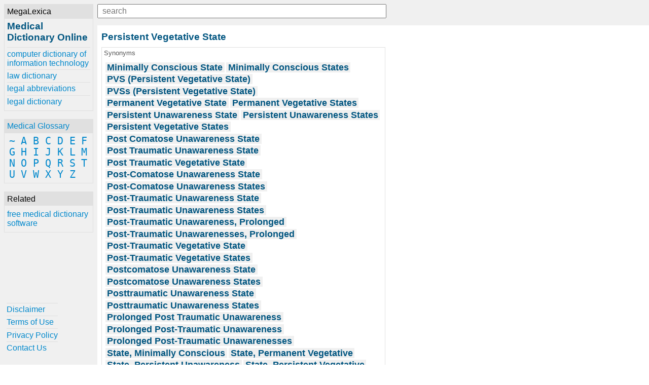

--- FILE ---
content_type: text/html; charset=UTF-8
request_url: https://www.online-medical-dictionary.org/definitions-p/persistent-vegetative-state
body_size: 2167
content:
<!DOCTYPE html><html lang="en"><head><meta charset="UTF-8"><meta name="viewport" content="width=device-width, initial-scale=1.0"><meta http-equiv="X-UA-Compatible" content="ie=edge"><!--[if lt IE 10]
<script src="https://cdnjs.cloudflare.com/ajax/libs/classlist/1.2.20171210/classList.min.js"></script>
<![endif]-->
<!--[if lt IE 9]>
<script>document.oldIE = true;</script>
<script src="https://cdnjs.cloudflare.com/ajax/libs/es5-shim/4.5.7/es5-shim.min.js"></script>
<![endif]--><title>Persistent Vegetative State - Medical Dictionary online-medical-dictionary.org</title><meta name="description" content="Learn about Persistent Vegetative State at online-medical-dictionary.org"><meta property="og:locale" content="en_US"><meta property="og:title" content="Persistent Vegetative State - Medical Dictionary online-medical-dictionary.org"><meta property="og:site_name" content="Medical Dictionary Online"><meta property="og:type" content="article"><meta property="og:description" content="Learn about Persistent Vegetative State at online-medical-dictionary.org"><meta property="og:image" content="https://www.online-medical-dictionary.org/-/img/bg.jpg"><meta property="og:url" content="https://www.online-medical-dictionary.org/definitions-p/persistent-vegetative-state.html"><meta property="twitter:card" content="summary"><meta property="twitter:title" content="Persistent Vegetative State - Medical Dictionary online-medical-dictionary.org"><meta property="twitter:description" content="Learn about Persistent Vegetative State at online-medical-dictionary.org"><meta property="twitter:image" content="https://www.online-medical-dictionary.org/-/img/bg.jpg"><meta property="twitter:url" content="https://www.online-medical-dictionary.org/definitions-p/persistent-vegetative-state.html"><link rel="stylesheet" href="/-/css/site.1548970068434.css"><link rel="apple-touch-icon" sizes="180x180" href="/-/img/favicons/apple-touch-icon.png"><link rel="icon" type="image/png" sizes="32x32" href="/-/img/favicons/favicon-32x32.png"><link rel="icon" type="image/png" sizes="16x16" href="/-/img/favicons/favicon-16x16.png"><link rel="manifest" href="/-/img/favicons/site.webmanifest"><link rel="mask-icon" href="/-/img/favicons/safari-pinned-tab.svg" color="#0088cc"><link rel="shortcut icon" href="/favicon.ico"><meta name="msapplication-TileColor" content="#0088cc"><meta name="msapplication-config" content="/-/img/favicons/browserconfig.xml"><meta name="theme-color" content="#0088cc"><script async src="https://www.googletagmanager.com/gtag/js?id=UA-1981843-24"></script><script>window.dataLayer = window.dataLayer || [];
function gtag(){dataLayer.push(arguments);}
gtag('js', new Date());
gtag('config', 'UA-1981843-24');</script></head><body><div class="container"><div id="menu"><div id="menu-close"><button id="btn-menu-close">x</button></div><div class="card" id="brand"><div class="card-title">MegaLexica</div><div class="card-body"><a href="/"><h1>Medical Dictionary Online</h1></a><div id="references"><a href="https://www.computer-dictionary-online.org" title="The MegaLexica free online dictionary of computer terminology and information technology including hardware, software, equipment, devices, jargon, abbreviations and more.">computer dictionary of information technology</a><a href="https://www.law-dictionary.org" title="The MegaLexica free online law dictionary of legal terminology, law terms and more.">law dictionary</a><a href="https://www.legal-abbreviations.org" title="The MegaLexica free online dictionary of legal abbreviations and law terminology.">legal abbreviations</a><a href="https://www.legal-dictionary.org" title="The MegaLexica free online legal dictionary of law terminology, abbreviations and more.">legal dictionary</a></div></div></div><div class="card" id="glossary"><div class="card-title"><a href='/glossary'>Medical Glossary</a></div><div class="card-body"><a href='/glossary/~'>~</a> <a href='/glossary/a'>A</a> <a href='/glossary/b'>B</a> <a href='/glossary/c'>C</a> <a href='/glossary/d'>D</a> <a href='/glossary/e'>E</a> <a href='/glossary/f'>F</a> <a href='/glossary/g'>G</a> <a href='/glossary/h'>H</a> <a href='/glossary/i'>I</a> <a href='/glossary/j'>J</a> <a href='/glossary/k'>K</a> <a href='/glossary/l'>L</a> <a href='/glossary/m'>M</a> <a href='/glossary/n'>N</a> <a href='/glossary/o'>O</a> <a href='/glossary/p'>P</a> <a href='/glossary/q'>Q</a> <a href='/glossary/r'>R</a> <a href='/glossary/s'>S</a> <a href='/glossary/t'>T</a> <a href='/glossary/u'>U</a> <a href='/glossary/v'>V</a> <a href='/glossary/w'>W</a> <a href='/glossary/x'>X</a> <a href='/glossary/y'>Y</a> <a href='/glossary/z'>Z</a> </div></div><div class="card" id="related"><div class="card-title">Related</div><div class="card-body"><a href="https://www.free-medical-dictionary.com" title="Get free medical dictionary software for your desktop or laptop.">free medical dictionary software</a></div></div><div class="card" id="helpful"><div class="card-body"><a href='/helpful/disclaimer'>Disclaimer</a><a href='/helpful/terms-of-use'>Terms of Use</a><a href='/helpful/privacy-policy'>Privacy Policy</a><a href='/helpful/contact'>Contact Us</a></div></div></div><div id="content"><div id="lookup"><button id="btn-menu-open"> </button><div id="search"><input id="q" type="text" placeholder="search" maxlength="80"><div id="suggestions"></div></div></div><div><h2>Persistent Vegetative State</h2><div class="card synonyms"><div class="card-title">Synonyms</div><div class="card-body"><h2>Minimally Conscious State</h2><h2>Minimally Conscious States</h2><h2>PVS (Persistent Vegetative State)</h2><h2>PVSs (Persistent Vegetative State)</h2><h2>Permanent Vegetative State</h2><h2>Permanent Vegetative States</h2><h2>Persistent Unawareness State</h2><h2>Persistent Unawareness States</h2><h2>Persistent Vegetative States</h2><h2>Post Comatose Unawareness State</h2><h2>Post Traumatic Unawareness State</h2><h2>Post Traumatic Vegetative State</h2><h2>Post-Comatose Unawareness State</h2><h2>Post-Comatose Unawareness States</h2><h2>Post-Traumatic Unawareness State</h2><h2>Post-Traumatic Unawareness States</h2><h2>Post-Traumatic Unawareness, Prolonged</h2><h2>Post-Traumatic Unawarenesses, Prolonged</h2><h2>Post-Traumatic Vegetative State</h2><h2>Post-Traumatic Vegetative States</h2><h2>Postcomatose Unawareness State</h2><h2>Postcomatose Unawareness States</h2><h2>Posttraumatic Unawareness State</h2><h2>Posttraumatic Unawareness States</h2><h2>Prolonged Post Traumatic Unawareness</h2><h2>Prolonged Post-Traumatic Unawareness</h2><h2>Prolonged Post-Traumatic Unawarenesses</h2><h2>State, Minimally Conscious</h2><h2>State, Permanent Vegetative</h2><h2>State, Persistent Unawareness</h2><h2>State, Persistent Vegetative</h2><h2>State, Post-Comatose Unawareness</h2><h2>State, Post-Traumatic Unawareness</h2><h2>State, Post-Traumatic Vegetative</h2><h2>State, Postcomatose Unawareness</h2><h2>State, Posttraumatic Unawareness</h2><h2>State, Transient Vegetative</h2><h2>State, Vegetative</h2><h2>States, Minimally Conscious</h2><h2>States, Permanent Vegetative</h2><h2>States, Persistent Unawareness</h2><h2>States, Persistent Vegetative</h2><h2>States, Post-Comatose Unawareness</h2><h2>States, Post-Traumatic Unawareness</h2><h2>States, Post-Traumatic Vegetative</h2><h2>States, Postcomatose Unawareness</h2><h2>States, Posttraumatic Unawareness</h2><h2>States, Transient Vegetative</h2><h2>States, Vegetative</h2><h2>Transient Vegetative State</h2><h2>Transient Vegetative States</h2><h2>Unawareness State, Persistent</h2><h2>Unawareness State, Post-Comatose</h2><h2>Unawareness State, Post-Traumatic</h2><h2>Unawareness State, Postcomatose</h2><h2>Unawareness State, Posttraumatic</h2><h2>Unawareness States, Persistent</h2><h2>Unawareness States, Post-Comatose</h2><h2>Unawareness States, Post-Traumatic</h2><h2>Unawareness States, Postcomatose</h2><h2>Unawareness States, Posttraumatic</h2><h2>Unawareness, Prolonged Post-Traumatic</h2><h2>Unawarenesses, Prolonged Post-Traumatic</h2><h2>Vegetative State</h2><h2>Vegetative State, Permanent</h2><h2>Vegetative State, Persistent</h2><h2>Vegetative State, Post-Traumatic</h2><h2>Vegetative State, Transient</h2><h2>Vegetative States</h2><h2>Vegetative States, Permanent</h2><h2>Vegetative States, Persistent</h2><h2>Vegetative States, Post-Traumatic</h2><h2>Vegetative States, Transient</h2></div></div><p><a href='/definitions-p/persistent-vegetative-state'>Vegetative state</a> refers to the neurocognitive status of individuals with severe <a href='/definitions-b/brain'>brain</a> damage, in whom physiologic functions (<a href='/definitions-s/sleep'>sleep</a>-wake cycles, autonomic control, and <a href='/definitions-r/respiration'>breathing</a>) persist, but <a href='/definitions-a/awareness'>awareness</a> (including all <a href='/definitions-c/cognition'>cognitive function</a> and <a href='/definitions-e/emotions'>emotion</a>) is abolished.</p></div><div class="card see-also"><div class="card-title">See Also</div><div class="card-body"><a href='/definitions-a/akinetic-mutism'>Akinetic Mutism</a><a href='/definitions-c/coma'>Coma</a></div></div><div><div class="ja-gadget-virtual-assistant-subtle cleanslate">
  <link
    rel="stylesheet"
    href="https://components.justanswer.com/css/ja-gadget-virtual-assistant-subtle"
  />
  <script
    type="text/javascript"
    src="https://components.justanswer.com/js/ja-gadget-virtual-assistant-config,ja-gadget-virtual-assistant-subtle"
  ></script>
  <script type="text/javascript">
    (function() {
      require('ja-gadget-virtual-assistant-subtle')(
        (function() {
          var scripts = document.querySelectorAll(
            'script[src="https://components.justanswer.com/js/ja-gadget-virtual-assistant-config,ja-gadget-virtual-assistant-subtle"]'
          );
          return scripts[scripts.length - 1].parentNode;
        })(),
        require('ja-gadget-virtual-assistant-config')({
          partner: 'US',
          affiliateId: 'ho|7112|1496',
          profile: 'medical',
          settings: 'default',
          showCopyright: false,
          trackingPixels: {
            transition:
              'https://trk.justanswer.com/aff_c?offer_id=2&aff_id=7112&file_id=1496'
          }
        })
      ).initialize();
    })();
  </script>
</div>
<img
  src="https://trk.justanswer.com/aff_i?offer_id=2&aff_id=7112&file_id=1496"
  width="1"
  height="1"
/>
</div><div id="modal-bg"></div></div></div><script src="/-/js/global.1548970169787.js"></script></body></html>